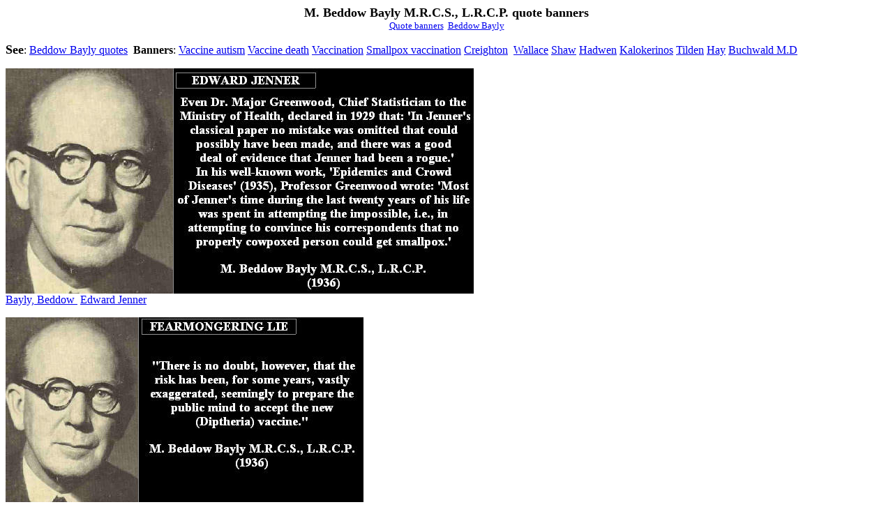

--- FILE ---
content_type: text/html
request_url: http://whale.to/a/beddow_bayly_banners.html
body_size: 1287
content:
<html>

<head>
<meta http-equiv="Content-Language" content="en-gb">
<meta http-equiv="Content-Type" content="text/html; charset=windows-1252">
<title>M. Beddow Bayly M.R.C.S., L.R.C.P. quote banners</title>
</head>

<body>

<p align="center"><b><font size="4">M. Beddow Bayly M.R.C.S., L.R.C.P. quote 
banners<br>
</font></b><span lang="en-gb"><font size="2" face="Times New Roman">
<a href="quote_banners.html">Quote banners</a>&nbsp; </font></span><a href="../v/bayly.html"><font size="2">Beddow Bayly</font></a></p>
<p><b><font size="4">See</font></b>: <a href="bayly2.html">Beddow Bayly quotes</a>&nbsp;
<b>Banners</b>:<span lang="en-gb">
<a href="../vaccine/banner_photos.html">Vaccine autism</a>&nbsp;</span><font size="3" face="Times New Roman"><a href="../c/vaccine_death_b.html">Vaccine death</a></font><span lang="en-gb">
<a href="../a/vaccination_quote_banners.html">Vaccination</a>&nbsp;</span><a href="smallpox_banners.html">Smallpox vaccination</a>
<span lang="en-gb">
    <a href="creighton_banners.html">Creighton</a></span>&nbsp; <font size="3" face="Times New Roman">
<a href="alfred_wallace_banners.html">Wallace</a>

</font><a href="george_bernard_shaw_banners.html"><font size="3">Shaw</font></a> <a href="hadwen_banners.html">Hadwen</a>&nbsp;<a href="archie_kalokerinos_banners.html">Kalokerinos</a>
<a href="john_tilden_md_banners.html">Tilden</a> <a href="hay_banners.html">Hay</a>
<span lang="en-gb"><a href="../a/buchwald_banners.html">Buchwald M.D</a></span></p>
	<p>
	<img border="0" src="beddowbaylyjenner5.jpg" width="671" height="323"><br>
    <strong style="font-weight: 400">
    		<a href="../v/bayly.html">Bayly, Beddow </a>&nbsp;</strong><a href="../vaccines/jenner.html">Edward Jenner</a></p>
	<p>
	<img border="0" src="beddowdiptheriafear1.jpg" width="513" height="268"><br>
    <strong style="font-weight: 400">
    		<a href="../v/bayly.html">Bayly, Beddow </a>&nbsp;</strong><a href="../v/ploy.html">Hype disease
    risk</a><strong style="font-weight: 400">&nbsp;
    		</strong></p>
	<p>
	<img border="0" src="beddowbaylyb6.jpg" width="648" height="336"><br>
    <strong style="font-weight: 400">
    		<a href="../v/bayly.html">Bayly, Beddow </a>&nbsp;</strong><span lang="en-gb"><b>&nbsp; </b>
	<a href="../a/nutrition.html">Infection &amp; nutrition</a></span></p>
	<p>
	<img border="0" src="beddowpoliolies1.jpg" width="581" height="323"><br>
    <strong style="font-weight: 400">
    		<a href="../v/bayly.html">Bayly, Beddow </a>&nbsp;<a href="../vaccine/salk.html">Salk IPV vaccines</a>&nbsp;
    		</strong><font size="3" face="Times New Roman">
	<a href="unvaxstats.html">'Unvaccinated' lie</a> </font>
		</p>
	<p>
	<img border="0" src="beddowdiagnosis1.jpg" width="624" height="341"><br>
    <strong style="font-weight: 400">
    		<a href="../v/bayly.html">Bayly, Beddow </a>&nbsp;
    		</strong><font face="Times New Roman">
	<a href="../vaccines/ploy3.html">Diagnosis</a>&nbsp;&nbsp; </font>
    <a href="../vaccine/smallpox5.html">Hiding
    smallpox deaths</a></p>
	<p>
	<img border="0" src="beddowbaylysmallpoxvax1.jpg" width="628" height="338"><br>
    <strong style="font-weight: 400">
    		<a href="../v/bayly.html">Bayly, Beddow </a>&nbsp;
    	<font face="Times New Roman, Times, serif">
      	<a href="../vaccine/sanitation.html">Sanitation</a>&nbsp;
	<span lang="en-gb"><a href="../a/diet.html">Diet/nutrition</a> </span></font>
    		</strong><span lang="en-gb"><a href="../a/smallpox7.html">Overcrowding</a> </span>
	<a href="../b/poverty_h.html">Poverty</a>&nbsp;
	<a href="../vaccine/dirty_water_h.html">Dirty water</a><strong style="font-weight: 400">&nbsp;
    		</strong></p>
	<p>
	<img border="0" src="beddowbaylydiptheria1.jpg" width="594" height="335"><br>
    <strong style="font-weight: 400">
    		<a href="../v/bayly.html">Bayly, Beddow </a>&nbsp;
    		</strong>
	<font size="3" face="Times New Roman"><strong style="font-weight: 400"><span lang="en-gb"><a href="../vaccines/safer.html">
	'<i>Vaccines are </i></a></span><a href="../vaccines/safer.html">
	<i>Safe</i><span lang="en-gb">' lie</span></a><span lang="en-gb">&nbsp; </span></strong></font><a href="chief_medical_officers.html">Chief 
Allopath (Medical Officer)</a></p>
	<p>
	<img border="0" src="beddowlymph1.jpg" width="670" height="327"><br>
    <strong style="font-weight: 400">
    		<a href="../v/bayly.html">Bayly, Beddow </a>&nbsp;</strong><a href="../vaccines/lymph_h.html">Lymph</a></p>
	<p>
	<img border="0" src="beddowbayly45.jpg" width="631" height="334"><br>
    <strong style="font-weight: 400">
    		<a href="../v/bayly.html">Bayly, Beddow </a>&nbsp;
    	<a href="../a/smallpox_stats_h.htm">Vaccine failur<span lang="en-gb">e 
		statistics</span></a></strong></p>
	
<p>
<img border="0" src="../c/18057010_1105902172889344_3959171431503310538_n.jpg" width="767" height="557"></p>
	
</body>

</html>
